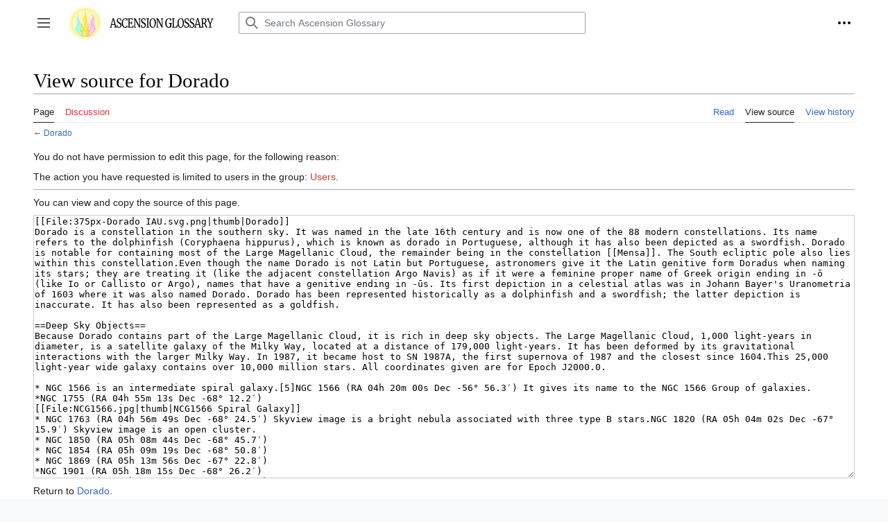

--- FILE ---
content_type: text/html; charset=UTF-8
request_url: https://ascensionglossary.com/index.php?title=Dorado&action=edit
body_size: 8333
content:
<!DOCTYPE html>
<html class="client-nojs" lang="en" dir="ltr">
<head>
<meta charset="UTF-8"/>
<title>View source for Dorado - Ascension Glossary</title>
<script>document.documentElement.className="client-js";RLCONF={"wgBreakFrames":true,"wgSeparatorTransformTable":["",""],"wgDigitTransformTable":["",""],"wgDefaultDateFormat":"dmy","wgMonthNames":["","January","February","March","April","May","June","July","August","September","October","November","December"],"wgRequestId":"942d58a1a350262d90e853ac","wgCSPNonce":false,"wgCanonicalNamespace":"","wgCanonicalSpecialPageName":false,"wgNamespaceNumber":0,"wgPageName":"Dorado","wgTitle":"Dorado","wgCurRevisionId":12233,"wgRevisionId":0,"wgArticleId":1558,"wgIsArticle":false,"wgIsRedirect":false,"wgAction":"edit","wgUserName":null,"wgUserGroups":["*"],"wgCategories":[],"wgPageContentLanguage":"en","wgPageContentModel":"wikitext","wgRelevantPageName":"Dorado","wgRelevantArticleId":1558,"wgIsProbablyEditable":false,"wgRelevantPageIsProbablyEditable":false,"wgRestrictionEdit":[],"wgRestrictionMove":[],"wgMFDisplayWikibaseDescriptions":{"search":false,"nearby":false,"watchlist":false,"tagline":false},
"wgNoticeProject":"wikipedia","wgPopupsFlags":4,"wgVector2022PreviewPages":[]};RLSTATE={"skins.vector.user.styles":"ready","site.styles":"ready","user.styles":"ready","skins.vector.user":"ready","user":"ready","user.options":"loading","mediawiki.ui.button":"ready","skins.vector.styles":"ready","skins.vector.icons":"ready","mediawiki.ui.icon":"ready"};RLPAGEMODULES=["mediawiki.action.edit.collapsibleFooter","site","mediawiki.page.ready","skins.vector.js","skins.vector.es6","ext.eventLogging","ext.centralNotice.geoIP","ext.popups"];</script>
<script>(RLQ=window.RLQ||[]).push(function(){mw.loader.implement("user.options@12s5i",function($,jQuery,require,module){mw.user.tokens.set({"patrolToken":"+\\","watchToken":"+\\","csrfToken":"+\\"});});});</script>
<link rel="stylesheet" href="/load.php?lang=en&amp;modules=mediawiki.ui.button%2Cicon%7Cskins.vector.icons%2Cstyles&amp;only=styles&amp;skin=vector-2022"/>
<script async="" src="/load.php?lang=en&amp;modules=startup&amp;only=scripts&amp;raw=1&amp;skin=vector-2022"></script>
<meta name="generator" content="MediaWiki 1.39.3"/>
<meta name="robots" content="noindex,nofollow"/>
<meta name="format-detection" content="telephone=no"/>
<meta name="viewport" content="width=1000"/>
<link rel="icon" href="/favicon.ico"/>
<link rel="search" type="application/opensearchdescription+xml" href="/opensearch_desc.php" title="Ascension Glossary (en)"/>
<link rel="EditURI" type="application/rsd+xml" href="https://ascensionglossary.com/api.php?action=rsd"/>
<link rel="license" href="http://creativecommons.org/licenses/by-sa/3.0/"/>
<link rel="alternate" type="application/atom+xml" title="Ascension Glossary Atom feed" href="/index.php?title=Special:RecentChanges&amp;feed=atom"/>
<!-- Google tag (gtag.js) -->
<script async src="https://www.googletagmanager.com/gtag/js?id=G-8FKY6RVD5Q"></script>
<script>
  window.dataLayer = window.dataLayer || [];
  function gtag(){dataLayer.push(arguments);}
  gtag('js', new Date());

  gtag('config', 'G-8FKY6RVD5Q');
</script>
</head>
<body class="skin-vector skin-vector-search-vue mediawiki ltr sitedir-ltr mw-hide-empty-elt ns-0 ns-subject page-Dorado rootpage-Dorado skin-vector-2022 action-edit skin-vector-disable-max-width vector-feature-language-in-header-enabled vector-feature-language-in-main-page-header-disabled vector-feature-language-alert-in-sidebar-disabled vector-feature-sticky-header-disabled vector-feature-sticky-header-edit-disabled vector-feature-table-of-contents-disabled vector-feature-visual-enhancement-next-disabled"><div class="mw-page-container">
	<span id="top-page"></span>
	<a class="mw-jump-link" href="#content">Jump to content</a>
	<div class="mw-page-container-inner">
		<input
			type="checkbox"
			id="mw-sidebar-checkbox"
			class="mw-checkbox-hack-checkbox"
			>
		<header class="mw-header">
			<div class="mw-header-aside">
			<label
				id="mw-sidebar-button"
				class="mw-checkbox-hack-button mw-ui-icon mw-ui-button mw-ui-quiet mw-ui-icon-element"
				for="mw-sidebar-checkbox"
				role="button"
				aria-controls="mw-panel"
				data-event-name="ui.sidebar"
				tabindex="0"
				title="Main menu">
				<span>Toggle sidebar</span>
			</label>
			
<a href="/index.php/Main_Page" class="mw-logo">
	<img class="mw-logo-icon" src="/images/AG-Tri-Flame-100.svg" alt=""
		aria-hidden="true" height="50" width="50">
	<span class="mw-logo-container">
		<img class="mw-logo-wordmark" alt="Ascension Glossary"
			src="/images/AG_Woodmark.svg" style="width: 9.375em; height: 1.25em;">
	</span>
</a>

			</div>
			<div class="mw-header-content">
			
<div id="p-search" role="search" class="vector-search-box-vue  vector-search-box-collapses  vector-search-box-show-thumbnail vector-search-box-auto-expand-width vector-search-box">
	<a href="/index.php/Special:Search"
	
		
		
		
		title="Search Ascension Glossary [f]"
		accesskey="f"
		class="mw-ui-button mw-ui-quiet mw-ui-icon mw-ui-icon-element mw-ui-icon-wikimedia-search search-toggle">
		<span>Search</span>
	</a>
	
	<div>
		<form action="/index.php" id="searchform"
			class="vector-search-box-form">
			<div id="simpleSearch"
				class="vector-search-box-inner"
				 data-search-loc="header-moved">
				<input class="vector-search-box-input"
					 type="search" name="search" placeholder="Search Ascension Glossary" aria-label="Search Ascension Glossary" autocapitalize="sentences" title="Search Ascension Glossary [f]" accesskey="f" id="searchInput"
				>
				<input type="hidden" name="title" value="Special:Search">
				<input id="mw-searchButton"
					 class="searchButton mw-fallbackSearchButton" type="submit" name="fulltext" title="Search the pages for this text" value="Search">
				<input id="searchButton"
					 class="searchButton" type="submit" name="go" title="Go to a page with this exact name if it exists" value="Go">
			</div>
		</form>
	</div>
</div>

			<nav class="vector-user-links" aria-label="Personal tools" role="navigation" >
	

<div id="p-vector-user-menu-overflow" class="vector-menu mw-portlet mw-portlet-vector-user-menu-overflow emptyPortlet vector-user-menu-overflow"  >
	<div class="vector-menu-content">
		
		<ul class="vector-menu-content-list"></ul>
		
	</div>
</div>

	

<div id="p-personal" class="vector-menu mw-portlet mw-portlet-personal vector-user-menu vector-user-menu-logged-out vector-menu-dropdown"  title="More options" >
	<input type="checkbox"
		id="p-personal-checkbox"
		role="button"
		aria-haspopup="true"
		data-event-name="ui.dropdown-p-personal"
		class="vector-menu-checkbox"
		
		
	/>
	<label
		id="p-personal-label"
		for="p-personal-checkbox"
		class="vector-menu-heading mw-ui-button mw-ui-quiet mw-ui-icon mw-ui-icon-element mw-ui-icon-ellipsis mw-ui-icon-wikimedia-ellipsis"
		
	>
		<span class="vector-menu-heading-label">Personal tools</span>
	</label>
	<div class="vector-menu-content">
		<div class="vector-user-menu-create-account"><a href="/index.php?title=Special:CreateAccount&amp;returnto=Dorado&amp;returntoquery=action%3Dedit" class="vector-menu-content-item user-links-collapsible-item" title="You are encouraged to create an account and log in; however, it is not mandatory"><span class="mw-ui-icon mw-ui-icon-userAdd mw-ui-icon-wikimedia-userAdd"></span> <span>Create account</span></a></div>
<div class="vector-user-menu-login"><a href="/index.php?title=Special:UserLogin&amp;returnto=Dorado&amp;returntoquery=action%3Dedit" class="vector-menu-content-item vector-menu-content-item-login" title="You are encouraged to log in; however, it is not mandatory [o]" accesskey="o"><span class="mw-ui-icon mw-ui-icon-logIn mw-ui-icon-wikimedia-logIn"></span> <span>Log in</span></a></div>

		<ul class="vector-menu-content-list"></ul>
		
	</div>
</div>

</nav>

			</div>
		</header>
		<div class="vector-sidebar-container vector-sidebar-container-no-toc">
			<div id="mw-navigation">
				

<nav id="mw-panel" class="mw-sidebar" aria-label="Site" role="navigation">
	

<div id="p-navigation" class="vector-menu mw-portlet mw-portlet-navigation vector-menu-portal portal"  >
	<div
		id="p-navigation-label"
		class="vector-menu-heading "
		
	>
		<span class="vector-menu-heading-label">Navigation</span>
	</div>
	<div class="vector-menu-content">
		
		<ul class="vector-menu-content-list"><li id="n-mainpage-description" class="mw-list-item"><a href="/index.php/Main_Page" title="Visit the main page [z]" accesskey="z"><span>Main page</span></a></li><li id="n-recentchanges" class="mw-list-item"><a href="/index.php/Special:RecentChanges" title="A list of recent changes in the wiki [r]" accesskey="r"><span>Recent changes</span></a></li><li id="n-randompage" class="mw-list-item"><a href="/index.php/Special:Random" title="Load a random page [x]" accesskey="x"><span>Random page</span></a></li><li id="n-help-mediawiki" class="mw-list-item"><a href="https://www.mediawiki.org/wiki/Special:MyLanguage/Help:Contents"><span>Help about MediaWiki</span></a></li></ul>
		
	</div>
</div>

	
	

<div id="p-tb" class="vector-menu mw-portlet mw-portlet-tb vector-menu-portal portal"  >
	<div
		id="p-tb-label"
		class="vector-menu-heading "
		
	>
		<span class="vector-menu-heading-label">Tools</span>
	</div>
	<div class="vector-menu-content">
		
		<ul class="vector-menu-content-list"><li id="t-whatlinkshere" class="mw-list-item"><a href="/index.php/Special:WhatLinksHere/Dorado" title="A list of all wiki pages that link here [j]" accesskey="j"><span>What links here</span></a></li><li id="t-recentchangeslinked" class="mw-list-item"><a href="/index.php/Special:RecentChangesLinked/Dorado" rel="nofollow" title="Recent changes in pages linked from this page [k]" accesskey="k"><span>Related changes</span></a></li><li id="t-specialpages" class="mw-list-item"><a href="/index.php/Special:SpecialPages" title="A list of all special pages [q]" accesskey="q"><span>Special pages</span></a></li><li id="t-info" class="mw-list-item"><a href="/index.php?title=Dorado&amp;action=info" title="More information about this page"><span>Page information</span></a></li></ul>
		
	</div>
</div>

	
	
</nav>

			</div>
		</div>
		<div class="vector-sitenotice-container">
			<div id="siteNotice"><!-- CentralNotice --></div>
		</div>
		<input type="checkbox" id="vector-toc-collapsed-checkbox" class="mw-checkbox-hack-checkbox">
		<div class="mw-table-of-contents-container">
			<div class="vector-sticky-toc-container mw-sticky-header-element">
				
			</div>
		</div>
		<div class="mw-content-container">
			<main id="content" class="mw-body" role="main">
				<a id="top"></a>
				<header class="mw-body-header">
				
				        <div class="mw-indicators">
        </div>

				    <h1 id="firstHeading" class="firstHeading mw-first-heading">View source for Dorado</h1>
				</header>
				<nav class="vector-article-toolbar" aria-label="Tools"
					role="navigation">
					<div class="mw-article-toolbar-container">
						<div id="left-navigation">
							

<div id="p-associated-pages" class="vector-menu mw-portlet mw-portlet-associated-pages vector-menu-tabs"  >
	<div class="vector-menu-content">
		
		<ul class="vector-menu-content-list"><li id="ca-nstab-main" class="selected mw-list-item"><a href="/index.php/Dorado" title="View the content page [c]" accesskey="c"><span>Page</span></a></li><li id="ca-talk" class="new mw-list-item"><a href="/index.php?title=Talk:Dorado&amp;action=edit&amp;redlink=1" rel="discussion" title="Discussion about the content page (page does not exist) [t]" accesskey="t"><span>Discussion</span></a></li></ul>
		
	</div>
</div>

							

<div id="p-variants" class="vector-menu mw-portlet mw-portlet-variants emptyPortlet vector-menu-dropdown"  >
	<input type="checkbox"
		id="p-variants-checkbox"
		role="button"
		aria-haspopup="true"
		data-event-name="ui.dropdown-p-variants"
		class="vector-menu-checkbox"
		aria-label="Change language variant"
		
	/>
	<label
		id="p-variants-label"
		for="p-variants-checkbox"
		class="vector-menu-heading "
		
	>
		<span class="vector-menu-heading-label">English</span>
	</label>
	<div class="vector-menu-content">
		
		<ul class="vector-menu-content-list"></ul>
		
	</div>
</div>

						</div>
						<div id="right-navigation" class="vector-collapsible ">
							

<div id="p-views" class="vector-menu mw-portlet mw-portlet-views vector-menu-tabs"  >
	<div class="vector-menu-content">
		
		<ul class="vector-menu-content-list"><li id="ca-view" class="mw-list-item"><a href="/index.php/Dorado"><span>Read</span></a></li><li id="ca-viewsource" class="selected mw-list-item"><a href="/index.php?title=Dorado&amp;action=edit" title="This page is protected.&#10;You can view its source [e]" accesskey="e"><span>View source</span></a></li><li id="ca-history" class="mw-list-item"><a href="/index.php?title=Dorado&amp;action=history" title="Past revisions of this page [h]" accesskey="h"><span>View history</span></a></li></ul>
		
	</div>
</div>

							

<div id="p-cactions" class="vector-menu mw-portlet mw-portlet-cactions emptyPortlet vector-menu-dropdown vector-has-collapsible-items"  title="More options" >
	<input type="checkbox"
		id="p-cactions-checkbox"
		role="button"
		aria-haspopup="true"
		data-event-name="ui.dropdown-p-cactions"
		class="vector-menu-checkbox"
		
		
	/>
	<label
		id="p-cactions-label"
		for="p-cactions-checkbox"
		class="vector-menu-heading "
		
	>
		<span class="vector-menu-heading-label">More</span>
	</label>
	<div class="vector-menu-content">
		
		<ul class="vector-menu-content-list"><li id="ca-more-view" class="vector-more-collapsible-item mw-list-item"><a href="/index.php/Dorado"><span>Read</span></a></li><li id="ca-more-viewsource" class="selected vector-more-collapsible-item mw-list-item"><a href="/index.php?title=Dorado&amp;action=edit"><span>View source</span></a></li><li id="ca-more-history" class="vector-more-collapsible-item mw-list-item"><a href="/index.php?title=Dorado&amp;action=history"><span>View history</span></a></li></ul>
		
	</div>
</div>

						</div>
					</div>
				</nav>
				<div id="bodyContent" class="vector-body" data-mw-ve-target-container>
					<div class="mw-body-subheader">
					
					    
					</div>
					<div id="contentSub">← <a href="/index.php/Dorado" title="Dorado">Dorado</a></div>
					
					
					<div id="mw-content-text" class="mw-body-content"><p>You do not have permission to edit this page, for the following reason:
</p>
<div class="permissions-errors">
<p>The action you have requested is limited to users in the group: <a href="/index.php?title=Ascension_Glossary:Users&amp;action=edit&amp;redlink=1" class="new" title="Ascension Glossary:Users (page does not exist)">Users</a>.
</p>
</div><hr />
<p>You can view and copy the source of this page.
</p><textarea readonly="" accesskey="," id="wpTextbox1" cols="80" rows="25" style="" class="mw-editfont-monospace" lang="en" dir="ltr" name="wpTextbox1">[[File:375px-Dorado IAU.svg.png|thumb|Dorado]]
Dorado is a constellation in the southern sky. It was named in the late 16th century and is now one of the 88 modern constellations. Its name refers to the dolphinfish (Coryphaena hippurus), which is known as dorado in Portuguese, although it has also been depicted as a swordfish. Dorado is notable for containing most of the Large Magellanic Cloud, the remainder being in the constellation [[Mensa]]. The South ecliptic pole also lies within this constellation.Even though the name Dorado is not Latin but Portuguese, astronomers give it the Latin genitive form Doradus when naming its stars; they are treating it (like the adjacent constellation Argo Navis) as if it were a feminine proper name of Greek origin ending in -ō (like Io or Callisto or Argo), names that have a genitive ending in -ūs. Its first depiction in a celestial atlas was in Johann Bayer's Uranometria of 1603 where it was also named Dorado. Dorado has been represented historically as a dolphinfish and a swordfish; the latter depiction is inaccurate. It has also been represented as a goldfish.

==Deep Sky Objects==
Because Dorado contains part of the Large Magellanic Cloud, it is rich in deep sky objects. The Large Magellanic Cloud, 1,000 light-years in diameter, is a satellite galaxy of the Milky Way, located at a distance of 179,000 light-years. It has been deformed by its gravitational interactions with the larger Milky Way. In 1987, it became host to SN 1987A, the first supernova of 1987 and the closest since 1604.This 25,000 light-year wide galaxy contains over 10,000 million stars. All coordinates given are for Epoch J2000.0.

* NGC 1566 is an intermediate spiral galaxy.[5]NGC 1566 (RA 04h 20m 00s Dec -56° 56.3′) It gives its name to the NGC 1566 Group of galaxies.
*NGC 1755 (RA 04h 55m 13s Dec -68° 12.2′)
[[File:NCG1566.jpg|thumb|NCG1566 Spiral Galaxy]]
* NGC 1763 (RA 04h 56m 49s Dec -68° 24.5′) Skyview image is a bright nebula associated with three type B stars.NGC 1820 (RA 05h 04m 02s Dec -67° 15.9′) Skyview image is an open cluster.
* NGC 1850 (RA 05h 08m 44s Dec -68° 45.7′) 
* NGC 1854 (RA 05h 09m 19s Dec -68° 50.8′) 
* NGC 1869 (RA 05h 13m 56s Dec -67° 22.8′)
*NGC 1901 (RA 05h 18m 15s Dec -68° 26.2′)
* NGC 1910 (RA 05h 18m 43s Dec -69° 13.9′)
* NGC 1936 (RA 05h 22m 14s Dec -67° 58.7′) Skyview image is a bright nebula and is one of four NGC objects in close proximity, the others being NGC 1929, NGC 1934 and NGC 1935.
* NGC 1978 (RA 05h 28m 36s Dec -66° 14.0′) 
* NGC 2002 (RA 05h 30m 17s Dec -66° 53.1′) .
* NGC 2027 (RA 05h 35m 00s Dec -66° 55.0′) 
* NGC 2032 (RA 05h 35m 21s Dec -67° 34.1′) (Seagull Nebula) Skyview image is a nebula complex that contains four separate NGC designations: 
* NGC 2029, NGC 2032, NGC 2035 and NGC 2040.NGC 2080, also called the "Ghost Head Nebula", is an emission nebula that is 50 light-years wide in the Large Magellanic Cloud. It is named for the two distinct white patches that it possesses, which are regions of recent star formation. The western portion is colored green from doubly-ionized oxygen, the southern portion is red from hydrogen alpha emissions, and the center region is colored yellow from both oxygen and hydrogen emissions. The western white patch, A1, has one massive, recently formed star inside. The eastern patch, A2, has several stars hidden in its dust.[4]NGC 2070 is a nebula in the Large Magellanic Cloud, also known as the Tarantula Nebula and named for its spiderlike shape. It is also designated 30 Doradus, as it is visible to the naked eye as a slightly out-of-focus star. Larger than any nebula in the Milky Way at 1000 light-years in diameter, it is also brighter, because it is illuminated by a cluster of stars, R136. The illuminating stars are supergiants.
* NGC 2164 (RA 05h 58m 53s Dec -68° 30.9′) 
* N44 is a superbubble in the Large Magellanic Cloud that is 1,000 light-years wide. Its overall structure is shaped by the 40 hot stars towards its center. Within the superbubble of N44 is a smaller bubble catalogued as N44F. It is approximately 35 light-years in diameter and is shaped by an incredibly hot star at its center, which has a stellar wind speed of 7 million kilometers per hour. N44F also features dust columns with probable star formation hidden inside.

==Etymology==

The Mahi-mahi, Coryphaena hippurus, also known as dolphin-fish, dorado, or lampuki (in Maltese), are surface-dwelling ray-finned fish found in off-shore tropical and subtropical waters worldwide. The name 'mahi-mahi' ('strong-strong' in Hawaiian). When they are removed from the water, the fish often change between several colors, this being the reason for their name in Spanish Dorado Maverikos, finally fading to a muted yellow-grey upon death. [2] Dorado fish are also commonly known as maverikos; related to the English wordmaverick. The word maverick is an eponym, deriving from the name Samuel Augustus Maverick (1803-1870), an American cattleman who left the calves in his herd unbranded. In common usage a maverick is a rebellious person, especially a loner who opposes established rules.
“'Treasury' (thesaurus) is named after the Greek term thesis, 'positing,' that is, 'deposit.' Thusthesis means 'positing,' and the term has combined a Greek with a Latin word, for the elementthes means 'deposit' in Greek, and Latin supplies aurum ('gold'), so that the word thesaurussounds like the combination 'gold deposit.' An auraria (i.e. a kind of tax; also a gold mine) takes its name from gold (aurum).” [The Etymologies of Isidore of Seville, 7th century AD, p.329.]

El Dorado or Eldorado (Spanish for 'the gilded one') is a metaphor applied to any place of fabulous wealth or inordinately great opportunity. El Dorado is a legendary city or historical region of the New World, somewhere in South America. El Dorado is a legend that began with the story of a South American tribal chief who covered himself with gold dust and would dive into a lake of pure mountain water. As the story was told and re-told, El Dorado came to be viewed as a city containing immense wealth, a legend that inspired many explorers from the 1500s on. According to Freyle, the king or chief priest of the Muisca was said to be ritually covered with gold dust at a religious festival held in Lake Guatavita, near present-day Bogotá. The story of El Dorado was embellished with accounts of his golden city, the mythical Manoa where even the cooking utensils were made of gold. Explorers and adventurers took off on the hunch that the city was located somewhere in the unexplored forests of the Amazon valley, and vanished into the jungle, scores never returning.&lt;ref>[http://www.constellationsofwords.com/Constellations/Dorado.htm Constelllation of Words]&lt;/ref>

==HGS Session References== 

HGS Sessions - Clearing [[Dorado, Leo Minor, Musca, Perseus constellations]] - 3/23/2015 &lt;ref> HGS Session&lt;/ref>

HGS Sessions - Clearing [[Germanwings Crash, French Alps]] - 3/24/2015 &lt;ref>HGS Session&lt;/ref>

==References==


&lt;references/>


Found in HGS Manual on Page 108 

Found in HGS Manual on Page 115 




[[Category: Ascension]]





[[Category: HGS Manual]]
</textarea><div class="templatesUsed"></div><p id="mw-returnto">Return to <a href="/index.php/Dorado" title="Dorado">Dorado</a>.</p>

<div class="printfooter" data-nosnippet="">Retrieved from "<a dir="ltr" href="https://ascensionglossary.com/index.php/Dorado">https://ascensionglossary.com/index.php/Dorado</a>"</div></div>
					<div id="catlinks" class="catlinks catlinks-allhidden" data-mw="interface"></div>
				</div>
			</main>
			
		</div>
		<div class="mw-footer-container">
			
<footer id="footer" class="mw-footer" role="contentinfo" >
	<ul id="footer-info">
</ul>

	<ul id="footer-places">
	<li id="footer-places-privacy"><a href="/index.php/Ascension_Glossary:Privacy_policy">Privacy policy</a></li>
	<li id="footer-places-about"><a href="/index.php/Ascension_Glossary:About">About Ascension Glossary</a></li>
	<li id="footer-places-disclaimer"><a href="/index.php/Ascension_Glossary:General_disclaimer">Disclaimers</a></li>
	<li id="footer-places-mobileview"><a href="https://ascensionglossary.com/index.php?title=Dorado&amp;action=edit&amp;mobileaction=toggle_view_mobile" class="noprint stopMobileRedirectToggle">Mobile view</a></li>
</ul>

	<ul id="footer-icons" class="noprint">
	<li id="footer-copyrightico"><a href="http://creativecommons.org/licenses/by-sa/3.0/"><img src="/resources/assets/licenses/cc-by-sa.png" alt="Creative Commons Attribution Share Alike" width="88" height="31" loading="lazy"/></a></li>
	<li id="footer-poweredbyico"><a href="https://www.mediawiki.org/"><img src="/resources/assets/poweredby_mediawiki_88x31.png" alt="Powered by MediaWiki" srcset="/resources/assets/poweredby_mediawiki_132x47.png 1.5x, /resources/assets/poweredby_mediawiki_176x62.png 2x" width="88" height="31" loading="lazy"/></a></li>
</ul>

</footer>

		</div>
	</div> 
</div> 

<script>(RLQ=window.RLQ||[]).push(function(){mw.config.set({"wgPageParseReport":{"limitreport":{"cputime":"0.002","walltime":"0.003","ppvisitednodes":{"value":8,"limit":1000000},"postexpandincludesize":{"value":15,"limit":2097152},"templateargumentsize":{"value":0,"limit":2097152},"expansiondepth":{"value":2,"limit":100},"expensivefunctioncount":{"value":0,"limit":100},"unstrip-depth":{"value":0,"limit":20},"unstrip-size":{"value":0,"limit":5000000},"timingprofile":["100.00%    0.000      1 -total"]},"cachereport":{"timestamp":"20251103042835","ttl":86400,"transientcontent":false}}});mw.config.set({"wgBackendResponseTime":101});});</script>
</body>
</html>

--- FILE ---
content_type: image/svg+xml
request_url: https://ascensionglossary.com/images/AG_Woodmark.svg
body_size: 11365
content:
<?xml version="1.0" encoding="utf-8"?>
<!-- Generator: Adobe Illustrator 16.0.0, SVG Export Plug-In . SVG Version: 6.00 Build 0)  -->
<!DOCTYPE svg PUBLIC "-//W3C//DTD SVG 1.1//EN" "http://www.w3.org/Graphics/SVG/1.1/DTD/svg11.dtd">
<svg version="1.1" xmlns="http://www.w3.org/2000/svg" xmlns:xlink="http://www.w3.org/1999/xlink" x="0px" y="0px" width="150px"
	 height="20px" viewBox="0 0 150 20" enable-background="new 0 0 150 20" xml:space="preserve">
<g id="AG">
	<g>
		<path d="M4.524,3.348h1.542l3.407,12.425l0.87,0.18v0.882H6.641v-0.882l1.164-0.18l-0.659-2.665H3.052l-0.659,2.665l1.206,0.18
			v0.882H0.276v-0.882l0.869-0.18L4.524,3.348z M5.407,6.229L5.057,4.644L4.72,6.265l-1.416,5.78h3.575L5.407,6.229z"/>
		<path d="M12.221,16.871c-0.383-0.108-0.804-0.252-1.262-0.432c-0.28-0.133-0.491-0.205-0.631-0.217l0.112-3.259h0.897l0.238,2.341
			c0.159,0.192,0.418,0.363,0.778,0.513c0.359,0.15,0.754,0.226,1.185,0.226c0.71,0,1.25-0.204,1.619-0.613
			c0.369-0.408,0.554-0.972,0.554-1.692c0-0.468-0.101-0.871-0.302-1.207s-0.467-0.624-0.799-0.864
			c-0.332-0.24-0.788-0.522-1.367-0.847c-0.523-0.3-0.979-0.606-1.367-0.918C11.49,9.59,11.153,9.173,10.868,8.65
			c-0.285-0.522-0.428-1.149-0.428-1.881c0-0.66,0.138-1.252,0.414-1.774c0.276-0.522,0.673-0.933,1.192-1.233
			c0.519-0.3,1.124-0.45,1.815-0.45c0.43,0,0.811,0.042,1.143,0.126c0.332,0.084,0.708,0.198,1.128,0.342
			c0.187,0.084,0.346,0.138,0.477,0.162l-0.084,3.025H15.67L15.39,4.752c-0.093-0.12-0.287-0.234-0.582-0.342
			c-0.294-0.108-0.615-0.162-0.96-0.162c-0.645,0-1.134,0.174-1.465,0.522c-0.332,0.348-0.498,0.853-0.498,1.513
			c0,0.48,0.1,0.882,0.301,1.207c0.201,0.324,0.451,0.6,0.75,0.828s0.776,0.541,1.43,0.937c0.607,0.372,1.103,0.708,1.486,1.008
			c0.383,0.3,0.712,0.693,0.988,1.18c0.276,0.486,0.414,1.065,0.414,1.738c0,0.636-0.138,1.249-0.414,1.836
			c-0.276,0.588-0.696,1.072-1.262,1.45c-0.566,0.378-1.25,0.567-2.054,0.567C13.039,17.033,12.604,16.979,12.221,16.871z"/>
		<path d="M19.757,16.178c-0.725-0.57-1.273-1.372-1.647-2.404c-0.374-1.033-0.561-2.245-0.561-3.638
			c0-1.344,0.219-2.533,0.659-3.565c0.439-1.032,1.042-1.833,1.809-2.404s1.626-0.855,2.58-0.855c0.72,0,1.584,0.144,2.594,0.432
			l0.463,0.108l-0.141,3.241h-0.939l-0.351-2.287c-0.131-0.144-0.357-0.267-0.68-0.369c-0.322-0.102-0.717-0.153-1.185-0.153
			c-0.599,0-1.131,0.219-1.599,0.657c-0.467,0.438-0.834,1.083-1.101,1.936C19.393,7.729,19.26,8.75,19.26,9.938
			c0,1.129,0.117,2.155,0.351,3.08c0.233,0.924,0.589,1.66,1.065,2.206c0.477,0.546,1.065,0.82,1.767,0.82
			c0.495,0,0.876-0.054,1.143-0.163c0.267-0.108,0.493-0.264,0.68-0.468l0.589-1.765l0.883,0.144l-0.336,2.557
			c-0.196,0.013-0.486,0.097-0.87,0.253c-0.336,0.131-0.661,0.236-0.974,0.314c-0.313,0.078-0.704,0.117-1.171,0.117
			C21.358,17.033,20.481,16.748,19.757,16.178z"/>
		<path d="M27.35,4.572L26.2,4.356v-0.9h7.136l0.196,2.791h-0.799L32.327,4.5L28.85,4.392V9.47l2.341-0.054l0.196-1.495h0.771v4.142
			h-0.771l-0.196-1.549L28.85,10.46v5.366l3.954-0.18l0.743-2.269l0.827,0.324l-0.407,3.133h-7.781v-0.882l1.164-0.18V4.572z"/>
		<path d="M35.79,4.572l-1.122-0.216v-0.9h2.608l4.669,8.788l0.785,1.909v-9.58l-1.22-0.216v-0.9h3.309v0.9l-1.122,0.216v12.263
			H42.59l-4.767-8.986l-1.08-2.377v10.3l1.332,0.18v0.882h-3.407v-0.882l1.122-0.198V4.572z"/>
		<path d="M47.231,16.871c-0.383-0.108-0.804-0.252-1.262-0.432c-0.28-0.133-0.491-0.205-0.631-0.217l0.112-3.259h0.897l0.238,2.341
			c0.159,0.192,0.418,0.363,0.778,0.513c0.359,0.15,0.754,0.226,1.185,0.226c0.71,0,1.25-0.204,1.619-0.613
			c0.369-0.408,0.554-0.972,0.554-1.692c0-0.468-0.101-0.871-0.302-1.207s-0.467-0.624-0.799-0.864
			c-0.332-0.24-0.788-0.522-1.367-0.847c-0.523-0.3-0.979-0.606-1.367-0.918C46.5,9.59,46.163,9.173,45.878,8.65
			c-0.285-0.522-0.428-1.149-0.428-1.881c0-0.66,0.138-1.252,0.414-1.774c0.276-0.522,0.673-0.933,1.192-1.233
			c0.519-0.3,1.124-0.45,1.815-0.45c0.43,0,0.811,0.042,1.143,0.126c0.332,0.084,0.708,0.198,1.128,0.342
			c0.187,0.084,0.346,0.138,0.477,0.162l-0.084,3.025H50.68l-0.281-2.215c-0.093-0.12-0.287-0.234-0.582-0.342
			c-0.294-0.108-0.615-0.162-0.96-0.162c-0.645,0-1.134,0.174-1.465,0.522c-0.332,0.348-0.498,0.853-0.498,1.513
			c0,0.48,0.1,0.882,0.301,1.207c0.201,0.324,0.451,0.6,0.75,0.828s0.776,0.541,1.43,0.937c0.607,0.372,1.103,0.708,1.486,1.008
			c0.383,0.3,0.712,0.693,0.988,1.18c0.276,0.486,0.414,1.065,0.414,1.738c0,0.636-0.138,1.249-0.414,1.836
			c-0.276,0.588-0.696,1.072-1.262,1.45c-0.566,0.378-1.25,0.567-2.054,0.567C48.049,17.033,47.614,16.979,47.231,16.871z"/>
		<path d="M54.157,4.572l-1.304-0.216v-0.9h4.122v0.9l-1.304,0.216v11.201l1.304,0.198v0.864h-4.108v-0.882l1.29-0.18V4.572z"/>
		<path d="M59.52,16.187c-0.659-0.564-1.157-1.359-1.493-2.386s-0.505-2.218-0.505-3.575c0-1.38,0.204-2.593,0.61-3.637
			c0.407-1.044,0.965-1.852,1.676-2.422c0.71-0.57,1.509-0.855,2.397-0.855c1.458,0,2.573,0.591,3.344,1.773
			c0.771,1.183,1.157,2.818,1.157,4.907c0,1.405-0.208,2.638-0.624,3.701c-0.416,1.062-0.986,1.885-1.711,2.467
			c-0.724,0.582-1.535,0.873-2.433,0.873C60.985,17.033,60.179,16.751,59.52,16.187z M59.976,5.77
			c-0.523,1.015-0.785,2.5-0.785,4.457c0,1.801,0.255,3.227,0.764,4.277c0.509,1.051,1.222,1.575,2.138,1.575
			c0.897,0,1.61-0.521,2.138-1.566s0.792-2.545,0.792-4.502c0-1.813-0.252-3.226-0.757-4.241s-1.22-1.522-2.145-1.522
			C61.214,4.248,60.499,4.755,59.976,5.77z"/>
		<path d="M68.29,4.572l-1.122-0.216v-0.9h2.608l4.669,8.788l0.785,1.909v-9.58l-1.22-0.216v-0.9h3.31v0.9l-1.123,0.216v12.263
			H75.09l-4.767-8.986l-1.08-2.377v10.3l1.332,0.18v0.882h-3.407v-0.882l1.122-0.198V4.572z"/>
		<path d="M82.444,16.168c-0.734-0.576-1.293-1.371-1.676-2.385c-0.384-1.014-0.575-2.164-0.575-3.448
			c0-1.477,0.227-2.743,0.681-3.8c0.453-1.056,1.081-1.857,1.886-2.404c0.804-0.546,1.72-0.819,2.748-0.819
			c0.943,0,2.033,0.186,3.267,0.558l-0.126,3.115h-0.996l-0.336-2.161c-0.131-0.132-0.354-0.258-0.666-0.378
			c-0.313-0.12-0.731-0.18-1.255-0.18c-0.683,0-1.285,0.216-1.809,0.648s-0.933,1.075-1.227,1.927
			c-0.295,0.853-0.442,1.885-0.442,3.097c0,1.117,0.119,2.137,0.357,3.062s0.604,1.666,1.094,2.224
			c0.491,0.559,1.092,0.837,1.802,0.837c0.449,0,0.874-0.069,1.276-0.207c0.401-0.138,0.71-0.321,0.925-0.549v-4.016l-1.767-0.18
			v-1.062H89.7v1.062l-0.813,0.162v4.845c-0.206,0.012-0.547,0.113-1.023,0.306c-0.486,0.192-0.944,0.342-1.374,0.45
			c-0.431,0.108-0.907,0.162-1.431,0.162C84.05,17.033,83.178,16.745,82.444,16.168z"/>
		<path d="M91.102,4.572l-1.136-0.216v-0.9h4.023v0.9l-1.388,0.216v11.201l3.617-0.162l0.827-3.025l0.855,0.162l-0.49,4.088h-7.474
			v-0.882l1.164-0.18V4.572z"/>
		<path d="M99.927,16.187c-0.659-0.564-1.156-1.359-1.493-2.386s-0.505-2.218-0.505-3.575c0-1.38,0.203-2.593,0.61-3.637
			c0.406-1.044,0.965-1.852,1.675-2.422c0.711-0.57,1.51-0.855,2.397-0.855c1.459,0,2.573,0.591,3.345,1.773
			c0.771,1.183,1.156,2.818,1.156,4.907c0,1.405-0.208,2.638-0.624,3.701c-0.416,1.062-0.986,1.885-1.71,2.467
			c-0.725,0.582-1.535,0.873-2.433,0.873C101.392,17.033,100.586,16.751,99.927,16.187z M100.383,5.77
			c-0.523,1.015-0.785,2.5-0.785,4.457c0,1.801,0.254,3.227,0.764,4.277c0.51,1.051,1.222,1.575,2.139,1.575
			c0.896,0,1.609-0.521,2.138-1.566s0.792-2.545,0.792-4.502c0-1.813-0.252-3.226-0.757-4.241s-1.22-1.522-2.146-1.522
			C101.621,4.248,100.906,4.755,100.383,5.77z"/>
		<path d="M109.636,16.871c-0.383-0.108-0.804-0.252-1.262-0.432c-0.28-0.133-0.49-0.205-0.631-0.217l0.112-3.259h0.897l0.238,2.341
			c0.159,0.192,0.418,0.363,0.778,0.513c0.359,0.15,0.755,0.226,1.185,0.226c0.71,0,1.25-0.204,1.619-0.613
			c0.369-0.408,0.554-0.972,0.554-1.692c0-0.468-0.101-0.871-0.301-1.207c-0.201-0.336-0.468-0.624-0.8-0.864
			s-0.787-0.522-1.367-0.847c-0.523-0.3-0.979-0.606-1.366-0.918c-0.389-0.313-0.725-0.729-1.01-1.252
			c-0.285-0.522-0.428-1.149-0.428-1.881c0-0.66,0.138-1.252,0.414-1.774c0.275-0.522,0.673-0.933,1.191-1.233
			s1.124-0.45,1.815-0.45c0.43,0,0.811,0.042,1.143,0.126s0.708,0.198,1.129,0.342c0.187,0.084,0.346,0.138,0.477,0.162
			l-0.084,3.025h-0.855l-0.28-2.215c-0.094-0.12-0.287-0.234-0.582-0.342c-0.294-0.108-0.614-0.162-0.96-0.162
			c-0.646,0-1.134,0.174-1.466,0.522c-0.331,0.348-0.497,0.853-0.497,1.513c0,0.48,0.101,0.882,0.301,1.207
			c0.201,0.324,0.451,0.6,0.751,0.828c0.299,0.228,0.775,0.541,1.43,0.937c0.607,0.372,1.103,0.708,1.486,1.008
			c0.383,0.3,0.713,0.693,0.988,1.18c0.275,0.486,0.414,1.065,0.414,1.738c0,0.636-0.139,1.249-0.414,1.836
			c-0.275,0.588-0.696,1.072-1.262,1.45s-1.25,0.567-2.054,0.567C110.454,17.033,110.02,16.979,109.636,16.871z"/>
		<path d="M117.264,16.871c-0.383-0.108-0.804-0.252-1.262-0.432c-0.28-0.133-0.49-0.205-0.631-0.217l0.112-3.259h0.897l0.238,2.341
			c0.159,0.192,0.418,0.363,0.778,0.513c0.359,0.15,0.755,0.226,1.185,0.226c0.71,0,1.25-0.204,1.619-0.613
			c0.369-0.408,0.554-0.972,0.554-1.692c0-0.468-0.101-0.871-0.301-1.207c-0.201-0.336-0.468-0.624-0.8-0.864
			s-0.787-0.522-1.367-0.847c-0.523-0.3-0.979-0.606-1.366-0.918c-0.389-0.313-0.725-0.729-1.01-1.252
			c-0.285-0.522-0.428-1.149-0.428-1.881c0-0.66,0.138-1.252,0.414-1.774c0.275-0.522,0.673-0.933,1.191-1.233
			s1.124-0.45,1.815-0.45c0.43,0,0.811,0.042,1.143,0.126s0.708,0.198,1.129,0.342c0.187,0.084,0.346,0.138,0.477,0.162
			l-0.084,3.025h-0.855l-0.28-2.215c-0.094-0.12-0.287-0.234-0.582-0.342c-0.294-0.108-0.614-0.162-0.96-0.162
			c-0.646,0-1.134,0.174-1.466,0.522c-0.331,0.348-0.497,0.853-0.497,1.513c0,0.48,0.101,0.882,0.301,1.207
			c0.201,0.324,0.451,0.6,0.751,0.828c0.299,0.228,0.775,0.541,1.43,0.937c0.607,0.372,1.103,0.708,1.486,1.008
			c0.383,0.3,0.713,0.693,0.988,1.18c0.275,0.486,0.414,1.065,0.414,1.738c0,0.636-0.139,1.249-0.414,1.836
			c-0.275,0.588-0.696,1.072-1.262,1.45s-1.25,0.567-2.054,0.567C118.082,17.033,117.647,16.979,117.264,16.871z"/>
		<path d="M126.195,3.348h1.542l3.407,12.425l0.869,0.18v0.882h-3.701v-0.882l1.163-0.18l-0.659-2.665h-4.094l-0.659,2.665
			l1.206,0.18v0.882h-3.323v-0.882l0.87-0.18L126.195,3.348z M127.078,6.229l-0.351-1.584l-0.336,1.621l-1.416,5.78h3.575
			L127.078,6.229z"/>
		<path d="M131.774,15.953l1.164-0.18V4.572l-1.094-0.234V3.456h1.837c0.262,0,0.617-0.024,1.065-0.072
			c0.468-0.048,0.832-0.072,1.094-0.072c1.374,0,2.354,0.285,2.938,0.855s0.876,1.467,0.876,2.692c0,0.853-0.185,1.633-0.554,2.341
			c-0.369,0.708-0.876,1.188-1.521,1.441c0.3,0.204,0.577,0.555,0.835,1.053c0.257,0.499,0.572,1.191,0.946,2.08
			c0.289,0.672,0.512,1.165,0.666,1.477s0.301,0.486,0.441,0.522l0.547,0.18v0.882h-1.935c-0.15,0-0.318-0.207-0.505-0.621
			c-0.188-0.415-0.435-1.054-0.743-1.918c-0.337-0.948-0.629-1.702-0.877-2.26c-0.247-0.559-0.493-0.916-0.735-1.072
			c-1.001,0-1.594-0.006-1.781-0.018v4.826l1.389,0.18v0.882h-4.053V15.953z M137.523,9.236c0.346-0.504,0.519-1.254,0.519-2.251
			c0-0.876-0.175-1.545-0.525-2.008c-0.351-0.462-0.956-0.693-1.816-0.693c-0.299,0-0.598,0.024-0.896,0.072
			c-0.188,0.024-0.309,0.036-0.365,0.036v5.582c0.141,0.012,0.43,0.018,0.869,0.018h0.8C136.705,9.992,137.178,9.74,137.523,9.236z"
			/>
		<path d="M144.128,11.631l-3.155-7.041l-0.841-0.234v-0.9h3.659v0.9l-1.107,0.216l1.977,4.826l0.449,1.369l0.504-1.369l1.865-4.826
			l-1.149-0.216v-0.9h3.196v0.9l-0.911,0.216l-2.931,7.041v4.142l1.57,0.198v0.882H142.6v-0.882l1.528-0.18V11.631z"/>
	</g>
</g>
<g id="Logo">
	<g id="Background">
	</g>
	<g id="Magenta_Flame" opacity="0.7">
	</g>
	<g id="Blue_Flame_1_" opacity="0.7">
	</g>
	<g id="Yellow_Flame" opacity="0.7">
	</g>
</g>
</svg>


--- FILE ---
content_type: image/svg+xml
request_url: https://ascensionglossary.com/images/AG-Tri-Flame-100.svg
body_size: 30863
content:
<?xml version="1.0" encoding="utf-8"?>
<!-- Generator: Adobe Illustrator 16.0.0, SVG Export Plug-In . SVG Version: 6.00 Build 0)  -->
<!DOCTYPE svg PUBLIC "-//W3C//DTD SVG 1.1//EN" "http://www.w3.org/Graphics/SVG/1.1/DTD/svg11.dtd">
<svg version="1.1" xmlns="http://www.w3.org/2000/svg" xmlns:xlink="http://www.w3.org/1999/xlink" x="0px" y="0px" width="100px"
	 height="100px" viewBox="0 0 100 100" enable-background="new 0 0 100 100" xml:space="preserve">
<g id="Background">
	<g id="Layer_4_1_">
		<ellipse opacity="0.6" fill="#F4DA00" cx="50.122" cy="50.281" rx="42.338" ry="42.315"/>
		
			<radialGradient id="SVGID_1_" cx="-15.9531" cy="23.3101" r="40.439" gradientTransform="matrix(1.0409 0 0 -1.0415 66.8208 74.4949)" gradientUnits="userSpaceOnUse">
			<stop  offset="0" style="stop-color:#FFFFFF;stop-opacity:0"/>
			<stop  offset="0.435" style="stop-color:#FFFFFD;stop-opacity:0.348"/>
			<stop  offset="0.5917" style="stop-color:#FFFEF6;stop-opacity:0.4734"/>
			<stop  offset="0.7034" style="stop-color:#FEFDEB;stop-opacity:0.5628"/>
			<stop  offset="0.7938" style="stop-color:#FDFBDA;stop-opacity:0.635"/>
			<stop  offset="0.8712" style="stop-color:#FCF8C4;stop-opacity:0.6969"/>
			<stop  offset="0.9384" style="stop-color:#FBF5A9;stop-opacity:0.7507"/>
			<stop  offset="0.9989" style="stop-color:#FAF18A;stop-opacity:0.7992"/>
			<stop  offset="1" style="stop-color:#FAF189;stop-opacity:0.8"/>
		</radialGradient>
		<path fill="url(#SVGID_1_)" d="M50.215,8.103c23.247,0,42.093,18.856,42.093,42.116c0,23.261-18.846,42.115-42.093,42.115
			c-23.248,0-42.093-18.854-42.093-42.115C8.122,26.959,26.967,8.103,50.215,8.103z"/>
		
			<radialGradient id="SVGID_2_" cx="52.9844" cy="67.5303" r="47.6953" gradientTransform="matrix(1.0409 0 0 1.0404 -5.0024 -20.199)" gradientUnits="userSpaceOnUse">
			<stop  offset="0.9202" style="stop-color:#FAF187;stop-opacity:0.8"/>
			<stop  offset="0.9539" style="stop-color:#FCF7BB;stop-opacity:0.4623"/>
			<stop  offset="1" style="stop-color:#FFFFFF;stop-opacity:0"/>
		</radialGradient>
		<path fill="url(#SVGID_2_)" d="M50.148,0.438c-27.419,0-49.647,22.216-49.647,49.623c0,27.405,22.228,49.622,49.647,49.622
			c27.418,0,49.646-22.217,49.646-49.622C99.795,22.654,77.566,0.438,50.148,0.438z M50.217,95.276
			c-24.947,0-45.171-20.213-45.171-45.147C5.046,25.194,25.27,4.98,50.217,4.98c24.946,0,45.172,20.214,45.172,45.149
			C95.389,75.063,75.163,95.276,50.217,95.276z"/>
		
			<radialGradient id="SVGID_3_" cx="-1.8506" cy="38.1445" r="20.4265" gradientTransform="matrix(1.0409 0 0 -1.0119 66.8208 73.8229)" gradientUnits="userSpaceOnUse">
			<stop  offset="0" style="stop-color:#FFFFFF;stop-opacity:0"/>
			<stop  offset="0.4087" style="stop-color:#FFFFFD;stop-opacity:0.1635"/>
			<stop  offset="0.5559" style="stop-color:#FFFEF6;stop-opacity:0.2224"/>
			<stop  offset="0.6609" style="stop-color:#FEFDEB;stop-opacity:0.2643"/>
			<stop  offset="0.7457" style="stop-color:#FEFBDA;stop-opacity:0.2983"/>
			<stop  offset="0.8184" style="stop-color:#FEF9C4;stop-opacity:0.3274"/>
			<stop  offset="0.8827" style="stop-color:#FDF6A8;stop-opacity:0.3531"/>
			<stop  offset="0.9409" style="stop-color:#FCF388;stop-opacity:0.3764"/>
			<stop  offset="0.9927" style="stop-color:#FBF064;stop-opacity:0.3971"/>
			<stop  offset="1" style="stop-color:#FBEF5E;stop-opacity:0.4"/>
		</radialGradient>
		<path fill="url(#SVGID_3_)" d="M79.936,20.614c8.307,8.069,8.307,21.151,0,29.22c-8.307,8.068-21.775,8.068-30.082,0
			c-8.307-8.069-8.307-21.151,0-29.22C58.16,12.546,71.629,12.546,79.936,20.614z"/>
		
			<radialGradient id="SVGID_4_" cx="-30.895" cy="9.1245" r="20.4263" gradientTransform="matrix(1.0409 0 0 -1.0119 66.8208 73.8229)" gradientUnits="userSpaceOnUse">
			<stop  offset="0" style="stop-color:#FFFFFF;stop-opacity:0"/>
			<stop  offset="0.4087" style="stop-color:#FFFFFD;stop-opacity:0.1635"/>
			<stop  offset="0.5559" style="stop-color:#FFFEF6;stop-opacity:0.2224"/>
			<stop  offset="0.6609" style="stop-color:#FEFDEB;stop-opacity:0.2643"/>
			<stop  offset="0.7457" style="stop-color:#FEFBDA;stop-opacity:0.2983"/>
			<stop  offset="0.8184" style="stop-color:#FEF9C4;stop-opacity:0.3274"/>
			<stop  offset="0.8827" style="stop-color:#FDF6A8;stop-opacity:0.3531"/>
			<stop  offset="0.9409" style="stop-color:#FCF388;stop-opacity:0.3764"/>
			<stop  offset="0.9927" style="stop-color:#FBF064;stop-opacity:0.3971"/>
			<stop  offset="1" style="stop-color:#FBEF5E;stop-opacity:0.4"/>
		</radialGradient>
		<path fill="url(#SVGID_4_)" d="M49.704,49.979c8.305,8.068,8.305,21.151,0,29.22c-8.307,8.068-21.774,8.068-30.081,0
			s-8.307-21.151,0-29.22S41.397,41.911,49.704,49.979z"/>
		
			<radialGradient id="SVGID_5_" cx="-1.7051" cy="9.1245" r="20.4268" gradientTransform="matrix(1.0409 0 0 -1.0119 66.8208 73.8229)" gradientUnits="userSpaceOnUse">
			<stop  offset="0" style="stop-color:#FFFFFF;stop-opacity:0"/>
			<stop  offset="0.4087" style="stop-color:#FFFFFD;stop-opacity:0.1635"/>
			<stop  offset="0.5559" style="stop-color:#FFFEF6;stop-opacity:0.2224"/>
			<stop  offset="0.6609" style="stop-color:#FEFDEB;stop-opacity:0.2643"/>
			<stop  offset="0.7457" style="stop-color:#FEFBDA;stop-opacity:0.2983"/>
			<stop  offset="0.8184" style="stop-color:#FEF9C4;stop-opacity:0.3274"/>
			<stop  offset="0.8827" style="stop-color:#FDF6A8;stop-opacity:0.3531"/>
			<stop  offset="0.9409" style="stop-color:#FCF388;stop-opacity:0.3764"/>
			<stop  offset="0.9927" style="stop-color:#FBF064;stop-opacity:0.3971"/>
			<stop  offset="1" style="stop-color:#FBEF5E;stop-opacity:0.4"/>
		</radialGradient>
		<path fill="url(#SVGID_5_)" d="M80.086,49.979c8.308,8.068,8.308,21.151,0,29.22c-8.307,8.068-21.775,8.068-30.081,0
			c-8.307-8.068-8.307-21.151,0-29.22C58.311,41.911,71.779,41.911,80.086,49.979z"/>
		
			<radialGradient id="SVGID_6_" cx="-30.606" cy="38.0005" r="20.4268" gradientTransform="matrix(1.0409 0 0 -1.0119 66.8208 73.8229)" gradientUnits="userSpaceOnUse">
			<stop  offset="0" style="stop-color:#FFFFFF;stop-opacity:0"/>
			<stop  offset="0.4087" style="stop-color:#FFFFFD;stop-opacity:0.1635"/>
			<stop  offset="0.5559" style="stop-color:#FFFEF6;stop-opacity:0.2224"/>
			<stop  offset="0.6609" style="stop-color:#FEFDEB;stop-opacity:0.2643"/>
			<stop  offset="0.7457" style="stop-color:#FEFBDA;stop-opacity:0.2983"/>
			<stop  offset="0.8184" style="stop-color:#FEF9C4;stop-opacity:0.3274"/>
			<stop  offset="0.8827" style="stop-color:#FDF6A8;stop-opacity:0.3531"/>
			<stop  offset="0.9409" style="stop-color:#FCF388;stop-opacity:0.3764"/>
			<stop  offset="0.9927" style="stop-color:#FBF064;stop-opacity:0.3971"/>
			<stop  offset="1" style="stop-color:#FBEF5E;stop-opacity:0.4"/>
		</radialGradient>
		<path fill="url(#SVGID_6_)" d="M50.005,20.76c8.306,8.069,8.306,21.151,0,29.219c-8.307,8.068-21.775,8.068-30.082,0
			c-8.307-8.068-8.307-21.15,0-29.219C28.229,12.691,41.698,12.691,50.005,20.76z"/>
		
			<radialGradient id="SVGID_7_" cx="-16.4321" cy="44.0103" r="20.4263" gradientTransform="matrix(1.0409 0 0 -1.0119 66.8208 73.8229)" gradientUnits="userSpaceOnUse">
			<stop  offset="0" style="stop-color:#FFFFFF;stop-opacity:0"/>
			<stop  offset="0.4087" style="stop-color:#FFFFFD;stop-opacity:0.1635"/>
			<stop  offset="0.5559" style="stop-color:#FFFEF6;stop-opacity:0.2224"/>
			<stop  offset="0.6609" style="stop-color:#FEFDEB;stop-opacity:0.2643"/>
			<stop  offset="0.7457" style="stop-color:#FEFBDA;stop-opacity:0.2983"/>
			<stop  offset="0.8184" style="stop-color:#FEF9C4;stop-opacity:0.3274"/>
			<stop  offset="0.8827" style="stop-color:#FDF6A8;stop-opacity:0.3531"/>
			<stop  offset="0.9409" style="stop-color:#FCF388;stop-opacity:0.3764"/>
			<stop  offset="0.9927" style="stop-color:#FBF064;stop-opacity:0.3971"/>
			<stop  offset="1" style="stop-color:#FBEF5E;stop-opacity:0.4"/>
		</radialGradient>
		<path fill="url(#SVGID_7_)" d="M49.717,8.627c11.747,0,21.271,9.25,21.271,20.661c0,11.411-9.523,20.661-21.271,20.661
			c-11.748,0-21.271-9.25-21.271-20.661C28.446,17.877,37.969,8.627,49.717,8.627z"/>
		
			<radialGradient id="SVGID_8_" cx="-16.4321" cy="2.9697" r="20.4268" gradientTransform="matrix(1.0409 0 0 -1.0119 66.8208 73.8229)" gradientUnits="userSpaceOnUse">
			<stop  offset="0" style="stop-color:#FFFFFF;stop-opacity:0"/>
			<stop  offset="0.4087" style="stop-color:#FFFFFD;stop-opacity:0.1635"/>
			<stop  offset="0.5559" style="stop-color:#FFFEF6;stop-opacity:0.2224"/>
			<stop  offset="0.6609" style="stop-color:#FEFDEB;stop-opacity:0.2643"/>
			<stop  offset="0.7457" style="stop-color:#FEFBDA;stop-opacity:0.2983"/>
			<stop  offset="0.8184" style="stop-color:#FEF9C4;stop-opacity:0.3274"/>
			<stop  offset="0.8827" style="stop-color:#FDF6A8;stop-opacity:0.3531"/>
			<stop  offset="0.9409" style="stop-color:#FCF388;stop-opacity:0.3764"/>
			<stop  offset="0.9927" style="stop-color:#FBF064;stop-opacity:0.3971"/>
			<stop  offset="1" style="stop-color:#FBEF5E;stop-opacity:0.4"/>
		</radialGradient>
		<path fill="url(#SVGID_8_)" d="M49.717,50.156c11.747,0,21.271,9.25,21.271,20.663c0,11.41-9.523,20.66-21.271,20.66
			c-11.748,0-21.271-9.25-21.271-20.66C28.446,59.406,37.969,50.156,49.717,50.156z"/>
		<path fill="none" d="M71.201,29.288c11.747,0,21.27,9.251,21.27,20.661c0,11.412-9.522,20.662-21.27,20.662
			c-11.749,0-21.272-9.25-21.272-20.662C49.929,38.539,59.452,29.288,71.201,29.288z"/>
		
			<radialGradient id="SVGID_9_" cx="-36.6631" cy="23.5928" r="20.4265" gradientTransform="matrix(1.0409 0 0 -1.0119 66.8208 73.8229)" gradientUnits="userSpaceOnUse">
			<stop  offset="0" style="stop-color:#FFFFFF;stop-opacity:0"/>
			<stop  offset="0.4087" style="stop-color:#FFFFFD;stop-opacity:0.1635"/>
			<stop  offset="0.5559" style="stop-color:#FFFEF6;stop-opacity:0.2224"/>
			<stop  offset="0.6609" style="stop-color:#FEFDEB;stop-opacity:0.2643"/>
			<stop  offset="0.7457" style="stop-color:#FEFBDA;stop-opacity:0.2983"/>
			<stop  offset="0.8184" style="stop-color:#FEF9C4;stop-opacity:0.3274"/>
			<stop  offset="0.8827" style="stop-color:#FDF6A8;stop-opacity:0.3531"/>
			<stop  offset="0.9409" style="stop-color:#FCF388;stop-opacity:0.3764"/>
			<stop  offset="0.9927" style="stop-color:#FBF064;stop-opacity:0.3971"/>
			<stop  offset="1" style="stop-color:#FBEF5E;stop-opacity:0.4"/>
		</radialGradient>
		<path fill="url(#SVGID_9_)" d="M28.658,29.288c11.748,0,21.271,9.251,21.271,20.661c0,11.412-9.523,20.662-21.271,20.662
			c-11.747,0-21.271-9.25-21.271-20.662C7.388,38.539,16.911,29.288,28.658,29.288z"/>
		
			<radialGradient id="SVGID_10_" cx="2.668" cy="31.5313" r="20.4321" gradientTransform="matrix(1.0409 0 0 -1.0119 66.8208 73.8229)" gradientUnits="userSpaceOnUse">
			<stop  offset="0" style="stop-color:#FFFFFF;stop-opacity:0"/>
			<stop  offset="0.4087" style="stop-color:#FFFFFD;stop-opacity:0.1635"/>
			<stop  offset="0.5559" style="stop-color:#FFFEF6;stop-opacity:0.2224"/>
			<stop  offset="0.6609" style="stop-color:#FEFDEB;stop-opacity:0.2643"/>
			<stop  offset="0.7457" style="stop-color:#FEFBDA;stop-opacity:0.2983"/>
			<stop  offset="0.8184" style="stop-color:#FEF9C4;stop-opacity:0.3274"/>
			<stop  offset="0.8827" style="stop-color:#FDF6A8;stop-opacity:0.3531"/>
			<stop  offset="0.9409" style="stop-color:#FCF388;stop-opacity:0.3764"/>
			<stop  offset="0.9927" style="stop-color:#FBF064;stop-opacity:0.3971"/>
			<stop  offset="1" style="stop-color:#FBEF5E;stop-opacity:0.4"/>
		</radialGradient>
		<path fill="url(#SVGID_10_)" d="M89.25,34.009c4.495,10.542-0.658,22.628-11.512,26.996c-10.854,4.366-23.296-0.641-27.792-11.183
			c-4.496-10.542,0.658-22.628,11.511-26.995C72.311,18.46,84.754,23.467,89.25,34.009z"/>
		
			<radialGradient id="SVGID_11_" cx="-35.2798" cy="15.8257" r="20.4321" gradientTransform="matrix(1.0409 0 0 -1.0119 66.8208 73.8229)" gradientUnits="userSpaceOnUse">
			<stop  offset="0" style="stop-color:#FFFFFF;stop-opacity:0"/>
			<stop  offset="0.4087" style="stop-color:#FFFFFD;stop-opacity:0.1635"/>
			<stop  offset="0.5559" style="stop-color:#FFFEF6;stop-opacity:0.2224"/>
			<stop  offset="0.6609" style="stop-color:#FEFDEB;stop-opacity:0.2643"/>
			<stop  offset="0.7457" style="stop-color:#FEFBDA;stop-opacity:0.2983"/>
			<stop  offset="0.8184" style="stop-color:#FEF9C4;stop-opacity:0.3274"/>
			<stop  offset="0.8827" style="stop-color:#FDF6A8;stop-opacity:0.3531"/>
			<stop  offset="0.9409" style="stop-color:#FCF388;stop-opacity:0.3764"/>
			<stop  offset="0.9927" style="stop-color:#FBF064;stop-opacity:0.3971"/>
			<stop  offset="1" style="stop-color:#FBEF5E;stop-opacity:0.4"/>
		</radialGradient>
		<path fill="url(#SVGID_11_)" d="M49.75,49.902c4.496,10.542-0.658,22.628-11.511,26.996c-10.854,4.366-23.296-0.641-27.792-11.183
			C5.951,55.172,11.105,43.087,21.958,38.72S45.254,39.359,49.75,49.902z"/>
		
			<radialGradient id="SVGID_12_" cx="-8.3135" cy="4.665" r="20.4321" gradientTransform="matrix(1.0409 0 0 -1.0119 66.8208 73.8229)" gradientUnits="userSpaceOnUse">
			<stop  offset="0" style="stop-color:#FFFFFF;stop-opacity:0"/>
			<stop  offset="0.4087" style="stop-color:#FFFFFD;stop-opacity:0.1635"/>
			<stop  offset="0.5559" style="stop-color:#FFFEF6;stop-opacity:0.2224"/>
			<stop  offset="0.6609" style="stop-color:#FEFDEB;stop-opacity:0.2643"/>
			<stop  offset="0.7457" style="stop-color:#FEFBDA;stop-opacity:0.2983"/>
			<stop  offset="0.8184" style="stop-color:#FEF9C4;stop-opacity:0.3274"/>
			<stop  offset="0.8827" style="stop-color:#FDF6A8;stop-opacity:0.3531"/>
			<stop  offset="0.9409" style="stop-color:#FCF388;stop-opacity:0.3764"/>
			<stop  offset="0.9927" style="stop-color:#FBF064;stop-opacity:0.3971"/>
			<stop  offset="1" style="stop-color:#FBEF5E;stop-opacity:0.4"/>
		</radialGradient>
		<path fill="url(#SVGID_12_)" d="M77.819,61.195c4.495,10.542-0.658,22.628-11.512,26.995c-10.854,4.367-23.296-0.64-27.792-11.183
			c-4.496-10.542,0.658-22.628,11.511-26.994C60.881,45.646,73.324,50.652,77.819,61.195z"/>
		
			<radialGradient id="SVGID_13_" cx="-23.9536" cy="42.3931" r="20.4319" gradientTransform="matrix(1.0409 0 0 -1.0119 66.8208 73.8229)" gradientUnits="userSpaceOnUse">
			<stop  offset="0" style="stop-color:#FFFFFF;stop-opacity:0"/>
			<stop  offset="0.4087" style="stop-color:#FFFFFD;stop-opacity:0.1635"/>
			<stop  offset="0.5559" style="stop-color:#FFFEF6;stop-opacity:0.2224"/>
			<stop  offset="0.6609" style="stop-color:#FEFDEB;stop-opacity:0.2643"/>
			<stop  offset="0.7457" style="stop-color:#FEFBDA;stop-opacity:0.2983"/>
			<stop  offset="0.8184" style="stop-color:#FEF9C4;stop-opacity:0.3274"/>
			<stop  offset="0.8827" style="stop-color:#FDF6A8;stop-opacity:0.3531"/>
			<stop  offset="0.9409" style="stop-color:#FCF388;stop-opacity:0.3764"/>
			<stop  offset="0.9927" style="stop-color:#FBF064;stop-opacity:0.3971"/>
			<stop  offset="1" style="stop-color:#FBEF5E;stop-opacity:0.4"/>
		</radialGradient>
		<path fill="url(#SVGID_13_)" d="M61.54,23.018c4.494,10.542-0.659,22.628-11.513,26.996c-10.853,4.366-23.296-0.64-27.792-11.182
			c-4.496-10.542,0.658-22.628,11.511-26.995C44.601,7.47,57.044,12.476,61.54,23.018z"/>
		
			<radialGradient id="SVGID_14_" cx="-8.5576" cy="42.5259" r="20.4319" gradientTransform="matrix(1.0409 0 0 -1.0119 66.8208 73.8229)" gradientUnits="userSpaceOnUse">
			<stop  offset="0" style="stop-color:#FFFFFF;stop-opacity:0"/>
			<stop  offset="0.4087" style="stop-color:#FFFFFD;stop-opacity:0.1635"/>
			<stop  offset="0.5559" style="stop-color:#FFFEF6;stop-opacity:0.2224"/>
			<stop  offset="0.6609" style="stop-color:#FEFDEB;stop-opacity:0.2643"/>
			<stop  offset="0.7457" style="stop-color:#FEFBDA;stop-opacity:0.2983"/>
			<stop  offset="0.8184" style="stop-color:#FEF9C4;stop-opacity:0.3274"/>
			<stop  offset="0.8827" style="stop-color:#FDF6A8;stop-opacity:0.3531"/>
			<stop  offset="0.9409" style="stop-color:#FCF388;stop-opacity:0.3764"/>
			<stop  offset="0.9927" style="stop-color:#FBF064;stop-opacity:0.3971"/>
			<stop  offset="1" style="stop-color:#FBEF5E;stop-opacity:0.4"/>
		</radialGradient>
		<path fill="url(#SVGID_14_)" d="M66.053,11.701c10.854,4.367,16.009,16.454,11.512,26.996
			c-4.495,10.542-16.938,15.549-27.791,11.182C38.92,45.512,33.766,33.425,38.262,22.883C42.757,12.341,55.2,7.335,66.053,11.701z"
			/>
		
			<radialGradient id="SVGID_15_" cx="-24.2754" cy="4.6099" r="20.4319" gradientTransform="matrix(1.0409 0 0 -1.0119 66.8208 73.8229)" gradientUnits="userSpaceOnUse">
			<stop  offset="0" style="stop-color:#FFFFFF;stop-opacity:0"/>
			<stop  offset="0.4087" style="stop-color:#FFFFFD;stop-opacity:0.1635"/>
			<stop  offset="0.5559" style="stop-color:#FFFEF6;stop-opacity:0.2224"/>
			<stop  offset="0.6609" style="stop-color:#FEFDEB;stop-opacity:0.2643"/>
			<stop  offset="0.7457" style="stop-color:#FEFBDA;stop-opacity:0.2983"/>
			<stop  offset="0.8184" style="stop-color:#FEF9C4;stop-opacity:0.3274"/>
			<stop  offset="0.8827" style="stop-color:#FDF6A8;stop-opacity:0.3531"/>
			<stop  offset="0.9409" style="stop-color:#FCF388;stop-opacity:0.3764"/>
			<stop  offset="0.9927" style="stop-color:#FBF064;stop-opacity:0.3971"/>
			<stop  offset="1" style="stop-color:#FBEF5E;stop-opacity:0.4"/>
		</radialGradient>
		<path fill="url(#SVGID_15_)" d="M49.692,50.069C60.546,54.436,65.7,66.522,61.204,77.064
			c-4.495,10.542-16.938,15.549-27.792,11.182c-10.854-4.367-16.008-16.453-11.512-26.995
			C26.396,50.708,38.838,45.703,49.692,50.069z"/>
		
			<radialGradient id="SVGID_16_" cx="2.6904" cy="15.7705" r="20.4321" gradientTransform="matrix(1.0409 0 0 -1.0119 66.8208 73.8229)" gradientUnits="userSpaceOnUse">
			<stop  offset="0" style="stop-color:#FFFFFF;stop-opacity:0"/>
			<stop  offset="0.4087" style="stop-color:#FFFFFD;stop-opacity:0.1635"/>
			<stop  offset="0.5559" style="stop-color:#FFFEF6;stop-opacity:0.2224"/>
			<stop  offset="0.6609" style="stop-color:#FEFDEB;stop-opacity:0.2643"/>
			<stop  offset="0.7457" style="stop-color:#FEFBDA;stop-opacity:0.2983"/>
			<stop  offset="0.8184" style="stop-color:#FEF9C4;stop-opacity:0.3274"/>
			<stop  offset="0.8827" style="stop-color:#FDF6A8;stop-opacity:0.3531"/>
			<stop  offset="0.9409" style="stop-color:#FCF388;stop-opacity:0.3764"/>
			<stop  offset="0.9927" style="stop-color:#FBF064;stop-opacity:0.3971"/>
			<stop  offset="1" style="stop-color:#FBEF5E;stop-opacity:0.4"/>
		</radialGradient>
		<path fill="url(#SVGID_16_)" d="M77.763,38.775c10.852,4.367,16.007,16.453,11.511,26.996
			c-4.496,10.542-16.939,15.548-27.791,11.181C50.628,72.585,45.474,60.499,49.97,49.958C54.466,39.415,66.908,34.409,77.763,38.775
			z"/>
		
			<radialGradient id="SVGID_17_" cx="-35.0684" cy="31.3975" r="20.4319" gradientTransform="matrix(1.0409 0 0 -1.0119 66.8208 73.8229)" gradientUnits="userSpaceOnUse">
			<stop  offset="0" style="stop-color:#FFFFFF;stop-opacity:0"/>
			<stop  offset="0.4087" style="stop-color:#FFFFFD;stop-opacity:0.1635"/>
			<stop  offset="0.5559" style="stop-color:#FFFEF6;stop-opacity:0.2224"/>
			<stop  offset="0.6609" style="stop-color:#FEFDEB;stop-opacity:0.2643"/>
			<stop  offset="0.7457" style="stop-color:#FEFBDA;stop-opacity:0.2983"/>
			<stop  offset="0.8184" style="stop-color:#FEF9C4;stop-opacity:0.3274"/>
			<stop  offset="0.8827" style="stop-color:#FDF6A8;stop-opacity:0.3531"/>
			<stop  offset="0.9409" style="stop-color:#FCF388;stop-opacity:0.3764"/>
			<stop  offset="0.9927" style="stop-color:#FBF064;stop-opacity:0.3971"/>
			<stop  offset="1" style="stop-color:#FBEF5E;stop-opacity:0.4"/>
		</radialGradient>
		<path fill="url(#SVGID_17_)" d="M38.459,22.963c10.853,4.366,16.007,16.452,11.511,26.995
			c-4.496,10.542-16.938,15.548-27.792,11.181C11.325,56.771,6.171,44.687,10.667,34.144C15.163,23.602,27.605,18.596,38.459,22.963
			z"/>
	</g>
</g>
<g id="Magenta_Flame" opacity="0.7">
	<g>
		<g>
			<path fill="#FF9FFF" d="M55.621,89.539c7.7-0.581,13.914-7.659,15.179-10.236c2.633-5.369,7.249-3.771,8.144-9.894
				c1.117-7.66-3.259-9.394-2.997-15.48c-0.998,2.264,0.461,5.738,0.118,8.072c-0.357,2.443-1.25,4.774-2.858,5.218
				c1.536-0.865,1.966-3.107,2.234-4.995c0.448-2.887-0.535-5.216-0.893-7.992c-0.18-1.443,0.072-2.602,0.536-3.997
				c0.601-1.813,2.232-3.441,3.485-2.886c-2.204-1.333-5.094,0.999-5.898,2.332c-1.432,2.22-2.22,4.995-1.789,7.77l0.089,0.109
				c-1.071-2.218-0.875-4.957,0.018-7.288c0.894-2.442,2.1-4.624,3.173-6.956c1.161-2.332,1.381-4.421,1.31-7.105
				c-0.102-3.718-3.294-11.176-9.414-11.509c5.481,2.939,6.494,12.268,2.4,19.502c-0.018-4.293-2.491-6.957-5.438-7.623
				c2.412,0.666,3.573,5.105,2.858,9.213c-0.625,3.442-3.039,6.328-3.752,9.658c-0.716,2.996,0.355,5.453,1.34,8.005
				c0.894,2.11,1.4,6.963-1.698,6.203c-2.893-0.708-2.503-6.771-0.624-8.658c-3.114,2.887-3.398,9.548-0.359,11.767
				c-1.339-0.878-2.145-1.998-2.413-4.219c-0.803-6.104,4.826-12.099,0.447-17.65c1.58,3.515-0.073,6.694-1.502,9.913
				c-2.322,4.997-3.438,6.992-1.046,12.775c1.245,3.008-0.426,5.002-1.758,8.226c-1.025,2.481-1.265,7.096,0.137,7.725H55.621z"/>
		</g>
		<g>
			<path fill="#FF7FFF" d="M57.209,88.044c1.896,0.309,8.668-2.674,11.4-8.029c1.728-3.386,5.806-5.88,8.079-8.303
				c1.688-1.801,2.059-5.358,0.33-9.711c0.596,2.997-0.828,5.39-2.979,6.583c-0.274,0.151-1.707,0.825-2.324,0.468
				c1.372-2.271,2.316-3.945,2.778-7.051c0.697-4.681-3.194-7.971,0.309-13.506c-4.278,2.813-3.429,10.733-3.249,12.73
				c-2.146-3.44-2.503-6.068-1.981-9.436c0.357-2.324,1.274-4.09,1.966-5.661c1.035-2.353,2.024-4.108,2.472-5.995
				c0.687-2.886,0.03-7.997-2.472-10.657c2.625,4.808,1.013,10.278-1.673,14.728c-1.814,3.006-4.45,6.125-5.497,9.726
				c-1.263,4.353-0.159,7.627,0.913,10.736c0.982,2.848,0.985,7.328-1.694,8.881c-3.485,2.109-7.042-3.125-6.779-9.102
				c-2.809,13.182,3.218,12.4-0.538,19.13c-0.768,1.378,0.157,4.286,0.769,4.47H57.209z"/>
		</g>
		<path fill="#FFCCFF" d="M58.063,86.432c-1.486-0.531,2.459-0.808,2.664-6.855c-0.018-1.331-3.535-6.768-4.029-8.813
			c5.463,7.611,6.975,5.603,9.376,2.543c1.428-1.82,1.039-5.281,0.574-7.648c-0.434-2.201-1.583-4.082-1.744-6.353
			c-0.319-4.492,1.39-8.653,4.037-11.558c-0.366,1.513-0.982,2.658-1.043,4.366c-0.074,1.988-0.269,3.736,0.087,5.662
			c0.458,2.477,1.871,5.211,4.056,5.646c1.229-2.476,0.092-4.602,0.08-6.929c1.146,2.551,2.671,5.226,1.255,8.17
			c-1.121,2.33-3.352,3.463-3.103,6.639c0.487-1.533,2.292-1.166,3.347-1.279c1.494-0.161,2.26-0.817,3.244-2.154
			c1.063,2.773-6.544,5.788-8.199,9.442c-2.409,5.317-8.801,8.54-10.413,9.121"/>
	</g>
	<g>
		<g>
			<path fill="#FF9FFF" d="M55.621,89.539c7.7-0.581,13.914-7.659,15.179-10.236c2.633-5.369,7.249-3.771,8.144-9.894
				c1.117-7.66-3.259-9.394-2.997-15.48c-0.998,2.264,0.461,5.738,0.118,8.072c-0.357,2.443-1.25,4.774-2.858,5.218
				c1.536-0.865,1.966-3.107,2.234-4.995c0.448-2.887-0.535-5.216-0.893-7.992c-0.18-1.443,0.072-2.602,0.536-3.997
				c0.601-1.813,2.232-3.441,3.485-2.886c-2.204-1.333-5.094,0.999-5.898,2.332c-1.432,2.22-2.22,4.995-1.789,7.77l0.089,0.109
				c-1.071-2.218-0.875-4.957,0.018-7.288c0.894-2.442,2.1-4.624,3.173-6.956c1.161-2.332,1.381-4.421,1.31-7.105
				c-0.102-3.718-3.294-11.176-9.414-11.509c5.481,2.939,6.494,12.268,2.4,19.502c-0.018-4.293-2.491-6.957-5.438-7.623
				c2.412,0.666,3.573,5.105,2.858,9.213c-0.625,3.442-3.039,6.328-3.752,9.658c-0.716,2.996,0.355,5.453,1.34,8.005
				c0.894,2.11,1.4,6.963-1.698,6.203c-2.893-0.708-2.503-6.771-0.624-8.658c-3.114,2.887-3.398,9.548-0.359,11.767
				c-1.339-0.878-2.145-1.998-2.413-4.219c-0.803-6.104,4.826-12.099,0.447-17.65c1.58,3.515-0.073,6.694-1.502,9.913
				c-2.322,4.997-3.438,6.992-1.046,12.775c1.245,3.008-0.426,5.002-1.758,8.226c-1.025,2.481-1.265,7.096,0.137,7.725H55.621z"/>
		</g>
		<g>
			<path fill="#FF7FFF" d="M57.209,88.044c1.896,0.309,8.668-2.674,11.4-8.029c1.728-3.386,5.806-5.88,8.079-8.303
				c1.688-1.801,2.059-5.358,0.33-9.711c0.596,2.997-0.828,5.39-2.979,6.583c-0.274,0.151-1.707,0.825-2.324,0.468
				c1.372-2.271,2.316-3.945,2.778-7.051c0.697-4.681-3.194-7.971,0.309-13.506c-4.278,2.813-3.429,10.733-3.249,12.73
				c-2.146-3.44-2.503-6.068-1.981-9.436c0.357-2.324,1.274-4.09,1.966-5.661c1.035-2.353,2.024-4.108,2.472-5.995
				c0.687-2.886,0.03-7.997-2.472-10.657c2.625,4.808,1.013,10.278-1.673,14.728c-1.814,3.006-4.45,6.125-5.497,9.726
				c-1.263,4.353-0.159,7.627,0.913,10.736c0.982,2.848,0.985,7.328-1.694,8.881c-3.485,2.109-7.042-3.125-6.779-9.102
				c-2.809,13.182,3.218,12.4-0.538,19.13c-0.768,1.378,0.157,4.286,0.769,4.47H57.209z"/>
		</g>
		<path fill="#FFCCFF" d="M58.063,86.432c-1.486-0.531,2.459-0.808,2.664-6.855c-0.018-1.331-3.535-6.768-4.029-8.813
			c5.463,7.611,6.975,5.603,9.376,2.543c1.428-1.82,1.039-5.281,0.574-7.648c-0.434-2.201-1.583-4.082-1.744-6.353
			c-0.319-4.492,1.39-8.653,4.037-11.558c-0.366,1.513-0.982,2.658-1.043,4.366c-0.074,1.988-0.269,3.736,0.087,5.662
			c0.458,2.477,1.871,5.211,4.056,5.646c1.229-2.476,0.092-4.602,0.08-6.929c1.146,2.551,2.671,5.226,1.255,8.17
			c-1.121,2.33-3.352,3.463-3.103,6.639c0.487-1.533,2.292-1.166,3.347-1.279c1.494-0.161,2.26-0.817,3.244-2.154
			c1.063,2.773-6.544,5.788-8.199,9.442c-2.409,5.317-8.801,8.54-10.413,9.121"/>
	</g>
</g>
<g id="Blue_Flame_1_" opacity="0.7">
	<g>
		<g>
			<path fill="#7FFFFF" d="M45.216,89.539c-7.699-0.581-13.913-7.659-15.177-10.236c-2.634-5.369-7.251-3.771-8.144-9.894
				c-1.117-7.66,3.259-9.394,2.996-15.48c1,2.264-0.46,5.738-0.118,8.072c0.357,2.443,1.251,4.774,2.859,5.218
				c-1.537-0.865-1.966-3.107-2.233-4.995c-0.448-2.887,0.535-5.216,0.893-7.992c0.179-1.443-0.073-2.602-0.536-3.997
				c-0.602-1.813-2.235-3.441-3.486-2.886c2.205-1.333,5.094,0.999,5.899,2.332c1.429,2.22,2.218,4.995,1.788,7.77l-0.09,0.109
				c1.072-2.218,0.876-4.957-0.017-7.288c-0.894-2.442-2.1-4.624-3.171-6.956c-1.162-2.332-1.383-4.421-1.311-7.105
				c0.101-3.718,3.293-11.176,9.414-11.509c-5.481,2.939-6.494,12.268-2.402,19.502c0.02-4.293,2.492-6.957,5.441-7.623
				c-2.413,0.666-3.574,5.105-2.86,9.213c0.626,3.442,3.039,6.328,3.753,9.658c0.715,2.996-0.357,5.453-1.34,8.005
				c-0.894,2.11-1.4,6.963,1.698,6.203c2.892-0.708,2.502-6.771,0.625-8.658c3.113,2.887,3.396,9.548,0.357,11.767
				c1.341-0.878,2.146-1.998,2.413-4.219c0.804-6.104-4.826-12.099-0.447-17.65c-1.58,3.515,0.072,6.694,1.502,9.913
				c2.324,4.997,3.439,6.992,1.045,12.775c-1.245,3.008,0.428,5.002,1.758,8.226c1.026,2.481,1.265,7.096-0.136,7.725H45.216z"/>
		</g>
		<g>
			<path fill="#2AFFFF" d="M43.628,88.044c-1.895,0.309-8.667-2.674-11.4-8.029c-1.729-3.386-5.806-5.88-8.079-8.303
				c-1.688-1.801-2.059-5.358-0.332-9.711c-0.596,2.997,0.829,5.39,2.979,6.583c0.276,0.151,1.708,0.825,2.324,0.468
				c-1.372-2.271-2.316-3.945-2.777-7.051c-0.697-4.681,3.194-7.971-0.31-13.506c4.279,2.813,3.429,10.733,3.25,12.73
				c2.146-3.44,2.502-6.068,1.981-9.436c-0.359-2.324-1.275-4.09-1.966-5.661c-1.036-2.353-2.024-4.108-2.472-5.995
				c-0.688-2.886-0.031-7.997,2.472-10.657c-2.625,4.808-1.013,10.278,1.673,14.728c1.813,3.006,4.449,6.125,5.496,9.726
				c1.265,4.353,0.159,7.627-0.913,10.736c-0.983,2.848-0.986,7.328,1.695,8.881c3.485,2.109,7.041-3.125,6.778-9.102
				c2.808,13.182-3.218,12.4,0.537,19.13c0.769,1.378-0.156,4.286-0.768,4.47H43.628z"/>
		</g>
		<path fill="#AAFFFF" d="M42.775,86.432c1.487-0.531-2.458-0.808-2.664-6.855c0.017-1.331,3.534-6.768,4.029-8.813
			c-5.463,7.611-6.974,5.603-9.375,2.543c-1.43-1.82-1.041-5.281-0.575-7.648c0.433-2.201,1.582-4.082,1.744-6.353
			c0.32-4.492-1.39-8.653-4.037-11.558c0.366,1.513,0.981,2.658,1.042,4.366c0.073,1.988,0.27,3.736-0.087,5.662
			c-0.459,2.477-1.871,5.211-4.056,5.646c-1.227-2.476-0.092-4.602-0.08-6.929c-1.146,2.551-2.671,5.226-1.254,8.17
			c1.121,2.33,3.351,3.463,3.102,6.639c-0.486-1.533-2.291-1.166-3.346-1.279c-1.494-0.161-2.26-0.817-3.244-2.154
			c-1.063,2.773,6.543,5.788,8.199,9.442c2.409,5.317,8.8,8.54,10.414,9.121"/>
	</g>
</g>
<g id="Yellow_Flame" opacity="0.7">
	<g>
		<g>
			<path fill="#F2CC00" d="M51.505,90.335c2.068-0.811,5.175-3.053,6.822-5.235c4.573-6.067,4.443-13.441,1.926-18.878
				c-2.788-6.021-4.796-12.698-0.663-15.871c-3.79,1.085-6.538,5.731-4.013,12.778h-0.12c-1.884-2.088-2.487-4.541-2.606-6.18
				c-0.361-4.917,2.888-6.599,2.348-13.448c-0.325-4.103-3.952-10.859-0.102-13.808c-2.286,0.984-3.49,2.457-3.37,5.9
				c-1.083-1.476-0.24-3.771,0.119-5.409c0.482-2.131,0.482-4.097,0.241-6.228c-0.601-3.934-2.908-8.188-6.379-9.343
				c1.946,0.921,2.989,3.614,3.371,7.049c0.609,5.502-2.729,8.774-2.608,13.855c0,2.624,0.923,4.173,2.126,6.14
				c0.722,1.477,2.147,3.182,1.805,6.064c-0.468-5.402-4.184-5.163-5.416-9.014c-1.464-4.578,0.12-7.54,1.926-9.343
				c-2.768,1.476-4.653,5.416-4.213,10c0.642,6.665,9.028,15.664,5.056,21.635c-1.995,2.998-4.807,0.618-6.019-2.787
				c-1.224-3.435-0.849-8.528,2.046-10.654c-2.647,1.476-4.574,3.278-5.537,7.211c-1.565,6.72,0.843,12.786,4.333,17.375
				c2.047,2.622,4.806,4.088,6.841,6.726c2.086,2.704,2.771,6.23,2.308,9.992c-0.24-2.13-0.222-4.47-2.066-6.77
				c-2.013-2.509-4.737-3.291-7.062-5.436c-5.766-5.315-5.818-9.248-5.698-12.69c-0.361,2.458-0.266,9.188,0.381,12.274
				c1.57,7.489,6.279,12.37,13.555,14.095H51.505z"/>
		</g>
		<g>
			<path fill="#FFFF55" d="M50.624,89.112c-2.093,0-2.167-5.682-3.772-7.32c-1.684-1.638-3.771-2.293-5.456-3.824
				c-1.044-0.983-2.137-1.384-2.407-3.714c0.16,6.118,4.734,11.691,8.506,13.768C48.456,88.566,49.58,89.112,50.624,89.112z"/>
		</g>
		<g>
			<path fill="#FCEE21" d="M52.43,88.341c0.842-5.081-0.683-9.389-3.492-12.885c-2.647-3.39-6.934-6.182-8.787-10.655
				c-1.444-3.484-0.963-7.401-0.24-10.024c-0.18,6.599,4.213,12.701,8.145,9.205c3.773-3.277,2.006-10.16-0.16-13.985
				c-1.364-2.514-5.397-9.668-4.193-12.843c0.06,4.678,3.55,6.592,4.514,7.686c0.962,1.092,1.807,3.121,2.046,4.76
				c2.287-3.343,0.521-7.033-0.763-9.329c-2.247-3.825-1.975-7.381-0.441-11.308c1.041-2.664,1.686-6.959,0.284-10.326
				c1.581,2.312,2.424,7.347,1.883,10.079c-0.293,1.477-0.438,1.765-0.923,4.344c-0.638,3.394,2.519,5.728,3.39,8.603
				c2.226,7.35-2.267,9.643-1.623,15.87c0.398,4.044,1.926,6.78,4.733,7.434c-0.239-1.528-3.17-8.018-0.041-11.443
				c-2.527,4.847,3.912,11.363,4.394,21.718c0.226,4.844-4.438,11.611-8.906,13.871L52.43,88.341z"/>
		</g>
		<path fill="#FFDF00" d="M52.638,88.508c0.336-3.107,0.9-5.277-0.175-8.388c-0.789-2.276-1.888-4.311-3.256-6.043
			c-2.603-3.294-7.529-4.79-8.035-10.272c1.969,2.487,5.815,6.757,8.207,2.667c1.946-3.325,0.622-8.595,1.692-12.224
			c-0.042,3.155,0.105,6.325,1.564,8.914c1.441,2.564,4.06,2.74,4.594,6.366c-0.015-1.288-0.01-2.58-0.007-3.869
			c1.347,4.787,3.253,9.556,0.827,14.646c-0.856,1.795-4.525,7.091-5.411,8.397"/>
		<path fill="none" d="M48.699,88.216c-1.317,0.075-3.16-2.567-4.225-3.49c-1.582-1.368-2.261-3.086-3.231-5.149
			c1.441,1.73,3.29,1.892,4.738,3.545c0.632,0.725,1.045,1.515,1.342,2.557c0.228,0.808,0.752,2.503,1.519,2.634"/>
	</g>
</g>
</svg>
